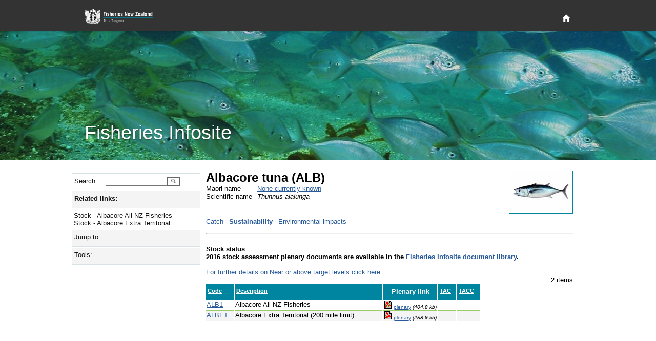

--- FILE ---
content_type: text/html; charset=utf-8
request_url: https://fs.fish.govt.nz/Page.aspx?pk=7&tk=37&sc=ALB
body_size: 19641
content:

<!DOCTYPE html PUBLIC "-//W3C//DTD XHTML 1.0 Strict//EN" "http://www.w3.org/TR/xhtml1/DTD/xhtml1-strict.dtd">
<html xmlns="http://www.w3.org/1999/xhtml" xml:lang="en-nz" lang="en-nz">
	<head id="ctl00_Head1">
		     <!-- Google tag (gtag.js) -->
		<script async="true" src="https://www.googletagmanager.com/gtag/js?id=G-1HHK01NNWJ" type="text/javascript"></script>
		<title>
	Albacore tuna (ALB) - Sustainability
</title><meta name="ROBOTS" content="index,follow" /><meta name="nzgls.publisher" content="New Zealand Ministry for Primary Industries" /><meta name="dc.title" content="New Zealand Ministry for Primary Industries Website" /><meta name="dc.description" content="New Zealand Ministry for Primary Industries Website" /><meta name="dc.identity" content="/en-nz/FCS/default.htm" /><meta name="dc.date.created" content="2009-01-01 10:54:12" /><meta name="dc.date.modified" content="2009-01-01 21:32:32" /><meta name="dc.language" content="en" /><link rel="stylesheet" href="App_Themes/English/fish.css" type="text/css" /><link rel="stylesheet" href="App_Themes/English/rebrand.css" type="text/css" />
		<!--[if IE]>
		<link id="ctl00_fishIECSS" rel="stylesheet" href="App_Themes/English/fishIE.css" type="text/css" />
		<![endif]--> 
		<!--[if lt IE 7]>
		<link id="ctl00_fishIE6CSS" rel="stylesheet" href="App_Themes/English/fishIE6.css" type="text/css" /><link id="ctl00_IEMenu6CSS" rel="stylesheet" href="App_Themes/English/IEMenu6.css" type="text/css" />
		<![endif]--> 
		<!--[if gte IE 7]>
		<link id="ctl00_fishIE7CSS" rel="stylesheet" href="App_Themes/English/fishIE7.css" type="text/css" />
		<![endif]--> 
	<style type="text/css">
	.ctl00_Header_uxHeaderMenu_uxMenu_0 { background-color:white;visibility:hidden;display:none;position:absolute;left:0px;top:0px; }
	.ctl00_Header_uxHeaderMenu_uxMenu_1 { text-decoration:none; }
	.ctl00_Header_uxHeaderMenu_uxMenu_2 {  }

</style></head>
	<body>
	    <div id="page-wrapper">
            
<header id="page-head" role="banner">
    <div class="wrapper">
        <h1>
        	<a href="http://www.mpi.govt.nz/fisheriesnz" title="Fisheries New Zealand Home Page">
            </a>
        </h1>
        <div id="page-head-utilities">
            <nav id="primary-nav" role="navigation">
                <a class="visuallyhidden" id="primary-nav-link"></a>
                <ul>
                    <li id="home-nav">
                        <a title="Home" href="/">
                            <svg fill="#ffffff" height="15" viewBox="0 0 48 48" width="15" xmlns="http://www.w3.org/2000/svg">
                                <path d="M20 40v-12h8v12h10v-16h6l-20-18-20 18h6v16z" />
                            </svg>
                        </a>
                    </li>
                </ul>
            </nav>
        </div>
    </div>
</header>
<section id="page-banner" >
    <header>
        <div class="wrapper">
            <h2>
                Fisheries Infosite
            </h2>
        </div>
    </header>
</section>


<div id="ctl00_Header_specialMenuContainer" class="HeaderBottomContainer" style="display:none;">
	<div class="HeaderBottomLeft">
   		<a id="ctl00_Header_uxTitle" alt="Fisheries New Zealand" class="HeaderLeftTitle" href="default.aspx"><img src="App_Themes/English/Images/nz-fisheries_bar2.gif" style="border-width:0px;" /></a>
	</div>
	<div class="HeaderBottomMenu">
		
<div class="HeaderMenuContainer">
	
<div class="HeaderMenu" id="ctl00_Header_uxHeaderMenu_uxMenu">
	<div class="AspNet-Menu-Horizontal">
			<ul class="AspNet-Menu">
				<li class="AspNet-Menu-Leaf">
					<a href="Page.aspx?pk=91" class="AspNet-Menu-Link">
						Home</a>
				</li>
				<li class="AspNet-Menu-WithChildren">
					<a href="Page.aspx?pk=45" class="AspNet-Menu-Link">
						Our fisheries</a>
					<ul>
						<li class="AspNet-Menu-Leaf">
							<a href="Page.aspx?pk=6" class="AspNet-Menu-Link">
								Species</a>
						</li>
						<li class="AspNet-Menu-Leaf">
							<a href="Page.aspx?pk=18" class="AspNet-Menu-Link">
								Environment</a>
						</li>
						<li class="AspNet-Menu-Leaf">
							<a href="Page.aspx?pk=4" class="AspNet-Menu-Link">
								Fishing</a>
						</li>
						<li class="AspNet-Menu-Leaf">
							<a href="Page.aspx?pk=16" class="AspNet-Menu-Link">
								Stock status</a>
						</li>
					</ul>
				</li>
				<li class="AspNet-Menu-WithChildren">
					<a href="Page.aspx?pk=92" class="AspNet-Menu-Link">
						Sector perspectives</a>
					<ul>
						<li class="AspNet-Menu-Leaf">
							<a href="Page.aspx?pk=130" class="AspNet-Menu-Link">
								Commercial</a>
						</li>
					</ul>
				</li>
				<li class="AspNet-Menu-WithChildren">
					<a href="Page.aspx?pk=13" class="AspNet-Menu-Link">
						Fisheries management</a>
					<ul>
						<li class="AspNet-Menu-Leaf">
							<a href="Page.aspx?pk=90" class="AspNet-Menu-Link">
								Outcomes</a>
						</li>
					</ul>
				</li>
				<li class="AspNet-Menu-WithChildren">
					<a href="Page.aspx?pk=95" class="AspNet-Menu-Link">
						Our place in the world</a>
					<ul>
						<li class="AspNet-Menu-Leaf">
							<a href="Page.aspx?pk=9" class="AspNet-Menu-Link">
								Foreign Trade</a>
						</li>
					</ul>
				</li>
			</ul>

	</div>
</div>
</div>

	</div>
</div>


<script type="text/javascript">
//<![CDATA[
	function ShowHideElement(c, i) {
		var x = document.getElementById(c);
		if (x.style.display == 'none') {
			i.src = 'App_Themes/English/Images/minus.gif';
			x.style.display = display = 'inline';
		}
		else {
			i.src = 'App_Themes/English/Images/plus.gif';
			x.style.display = display = 'none';
		}
	}
	
   /* For table rows */
	function ShowHide(ctl_id, img) {
	    var childRows = document.getElementsByName(ctl_id)
	    var i
	    var display
	    if (childRows.length == 0) { return; }
	    if (childRows[0].style.display == 'none') {
	        img.src = 'App_Themes/English/Images/minus.gif';
	        display = 'inline';
	    }
	    else {
	        img.src = 'App_Themes/English/Images/plus.gif';
	        display = 'none';
	    }
	    for (i = 0; i < childRows.length; i++) {
	        childRows[i].style.display = display;
	    }
	} 
   	
//]]>
</script>

            <div class="PageContainer" style="padding-bottom: 6rem">
			    <form method="post" action="Page.aspx?pk=7&amp;tk=37&amp;sc=ALB" id="aspnetForm">
<div>
<input type="hidden" name="__EVENTTARGET" id="__EVENTTARGET" value="" />
<input type="hidden" name="__EVENTARGUMENT" id="__EVENTARGUMENT" value="" />
<input type="hidden" name="__LASTFOCUS" id="__LASTFOCUS" value="" />
<input type="hidden" name="__VIEWSTATE" id="__VIEWSTATE" value="1+87S+c1pR83goDl13Jagb2Z0mgtyOBHvOCxXgoIghjnyyoC5uHDFNKE+oESx/zHrYzFIav5NN0gy0PzZrYlbFQgVBojazkDaf+HrteVAHeveZ8n7Q39C6TpRR3ffOHBXPpFaRgj+llR4qg6Y617uupeJM6XCkT7dzWDxs4pWEL1YwmlU7p6gn1Adakcxbi/Gef6AA7aGnZTqMkHh1NpzwiIpDf6OKlFMjVn/5plKESCgS5oftd7RjA25mvMT2VwZ77tigG4Zr2nCJeaMhuda6vWeG1LVieGT48roJchE2vigXfzrh4ADOhSy3HPb2u+ppMV8QLhNLP2Uwju9G0L+IKXEjW9heVVhRAU6RmqI5zh2w1462lFypZi6cC2j0A45RhEc/SW6VH4BGKHBFHpQEq1nsSargPBw+U+VuC3PdQk06WTH5O6H730WsbwN5u1WY2OACwMG1kNSl/kKNo3WHD6JTmCPW5vIVN4PZRH/A+rbPLA/LNPLY1JYUUlahfSaRXWmQ5JEMql0sDbVay4PBF68T7HQ8WBEhc6vMVAojMA2JTXYAZ/1XHZzVbaH+flO/IPZ7PKCQQLeAex6Y7w7ORv1Ml6IBroqsePUWMoy3UJ2kPuNil4YemhARn8DzxOHj3OooRNyoBl5Dh5wgbWF7NBU++xIWyHf5KlvcGwWh1yVxt4giYQKGETYSdRvB8HiEIaucv2szip6305/RuR7XYEp67RQ2R1EyD5+8SiRvERYCBNhyCwyX4s0AYT3J/4aJPsbvCQBxLfZxBMEiIxNNybXSnM/s1ckbCDu97/By17+eIeVVqE/LhYDptL/u11u26WoeOpSEwlVQv5mmEhRtDj3DcCtITNs+PqfcS+FFTAzuzxbnpVOLX0k2wqKPd3mqFNLm1tUdeeIuwBRzVNKAU3C4n9g6AmWXaeUom2BnpbUPo6MR/lqH2r5bbkYLZYCeoWHuS9/6DHFNM5dzWLvN6+nU/9YCIHibA1kYTSTEyrpwf6Wo4FTLXvjMolU5oeRdnpLflE4+ODXRhtbQGP5wI/D3IVY0xLntw/a3d0O9kg1poUN8Ifho+hEOmyU7xdRNKythC4Sikt3o1GoRML41M/IrSTUnf/ljH4p8374CnGoS8rRiZSYkg7cs6tcOiNuxk4GO0D/AuctnxsjNTTFcUGElTZjqAgQLDQr26fG6MQ9IJsYd1OlAN6/WeQ+ZpWwBVa3y/Z48vk7a77KqqlCFtRL9eolrbhvaSHmDh9l17hLtfmVyaMIR5c25orM2QUzafDfDK1NgPM3L6Uz/XxGsI2ry4SEYYqg/IDczPBMsmIO4zC/QaloB6JvGNyxqGt8hnIL0dCSJYK6XVfmqYLiok4MaXqKSxiWOJko/GUuKBbbg/RCA8/JMJ3KiXSnwfz4F14W3A6D6YQ2gghLkBoR2kUcAZT1wPo0F89gwX4kNCOVx8JHfy19BdvNJcPA3lSj5m8rzO/dkGD1bHL+Jt846EHDkFbicEaL4Cq0DVF41VBGky6duPMt+2jaUpZeooTacm8wayI/h89hQarrDeGxCGOxdvQCpV4gd/CN0RIKyms9f/jkwBqsN9sWAbDdSvZ8KH+Wuh1AS+7ptaxDeXFL3+17xY5Ay7qXE2SY67jQJ/oLLhSuZj8Vt+WByvCZJ/jmJ6VWp+uiCEkY4mLzvAKdW6q5jXj3x6JlMt4klwNQPNJRUV+lCFRGkVlx7ucBOylTNdcXlSF05cme/VoODgb+8bxDVI9oT11xHd82b/4wHmEvo9tCmyU0L9vt5u1Z/DLgQg31fAreJAbbseYiJYE2WWsIDOOQ6T5bWqobg4NqHHXIdvH8jzkx4J46kmhNBBc56k5dP/UsYKw00m2QsfTSpXT1blPWqANqEzc+DKnDPJsHlzvf0acKbKfWg94ZcQlLukw3m+DwchHGzxjfg2oWm8wWT6M21HZnlVaqw6A52Wkt1WWh5QMAiMY3mYUNSYZJ/poI0/QQzFVKPYDpnQshNqyBr1O/pgLQjaoyY9t5QaRsm1e8y35TQFXZLDb22z3LtLK4T7qXyIeui6qWtA5qZjh+5Qd11udbPSUQpHTJH9f4t7/[base64]/Judh3vp35oY0AT6VwRrNqRb6MYmhBJTFczDL3kwu051oSF9GIeaFztjeOLJVWYzHB1Uy+gStSWtbnfJ6Z8E1Ga5tUfrZzzMxUsDLWC6Hl1B/f7R9XfgTynXNHBillBzImQpxq/HQMG3UWB/HayWEy/p6p6JqfjX0H9AhOABt9z5d/M2HHwHgQ4ufGnTn6e3D7+pxBfsCpsGtPF6PbvoPhzQjUPebrgKjmKcRJPZfnkKiYL4yJTvxEpKIOBZ7Aqh7tzuymAZUQtNYFeuIcQOqna63YoHc1JoH+Qeyx+YK0/Mq/Cv70NZQB/yP+rBX2NrhGCEWACXQyc1Fr+GgjRmV7RyovPV7wyb7l5QZN/EPdwl8o7HAhzOWtR5iTfrLZHcfR8XdWKnqQKJ7siRBWHZFths4LcAxC6Zkb8Vwu2GbRNayZCiXbUCaX5FZqZZmUUv/rDLWYKArqyHvi5apZqdJFik+CK407KJvmSCIU/7V9xuDripjLJuMDG2Nv+zPML3a5RFOq4pGjs2K/1Yp1evbP42gwxdxuWjbQ6ZmV86ohxvHCcJrPLW2nnqmrg8dUPwtE1MYn1QZNTGLSmhiD8/HcVgI4KVQebT8vdaFCoPili17377KhIRk/5a2PcWx+3C47G9wLJ1AjWHdxfdy9iHcaDmSoqJPhsHM781gkjdnvw5egazrRRKMIM7Xkfg3luUXPlIM5ZZyZLETQWNCAO7fCDcD9QhBKfHvm5fFgtscoS/4yJp7SFmS5DihWb7LPpBoB1LrLSEKR5PAt9cGhxL+t7Qb+tDCCTQhsMX0fBxMxU004gAMujHvugF2zIyOreQqrqfrGC21AIRNq4fZps9C56VQpwiBsuB/dusJwZIe7wCxmOy8pJZOPp7hcfYY9V0l9IoK+aSqE1/f0C89CUHnfIR6DWnA59uYS6gQQ8a68/yFpuI7q5+kRv0dAkZUWIpSjpdHFmA08s6sdzRts6E90n7JLz4dD9DYnB6+4s+k9Gc4U0wunRYBuCPKdKOjjgFzCxcCepnLbG0D1DUIH+Vt2SnubAyM9cKQ0ux76E7AkAu/HfiGJMQFG1i9qHZlobxcqNnLCBlPaOCg5VSyTprboAeBEoPrTKnZyyYFTrgBlygDHfhYD+hIs6+pv/O6drxnHQ2ZNmeZ1FnCRocnxCy44U1LhhETVzj/KEyh98T1Yy14fUVRZ4PzOx/jNiqYvCRoxn93ZkE1kP5FLk3v/2fFIfO+2KxfgGTGnEhNKrPwSo405xNMu81pNywr8qxLtF449kww0aqZ7o9/[base64]/HBdiT4bxRNm07wgP9jU9zsf3IcZzsXKu6KcL35YpSA3NP9xTN+uEFLASRkf4fAhxjyI4hLKFhnoqtODY3OVpg/doELxdDXgkq3hC/lZseR10E35s9bMalY5++kySfzEqsxBavWdC1ZKAHa1nijRNoRo6pTfYWNmAt6X69TDugu9UEWitgRep85gC340m+TRgsWeyWNbcTMNih2kvSmpkvFvCpVGLGz0j7UrURAZ9XYfDkRCj4FZSzMnjFqPAyYI1/XNdtvHoejJF3kDu9weHVpJ1hNFLbVBqy7SW80Lc9/+RIqHcaX/8A2DLJsvnwOnLV7HlOoj6dAUwKNzJPWOTv8vscqUw7S9OXnm1VxSeFnKHgdhz62+/bgakqJFOzFnsbPOHsQ7h/TPHr716PayQZY+dLlAAUrgbR3Bpcdk8M4SrCzEDXGTyzyyrUrhIt9M7SxQeoARC77tiRZniwnwCF8YK02hYfak2i9JQRznTX/9Tbmzhs/IFao/w7PVvymbzA4yPbvGBY52jT7ZbNGVeCjvMbXrioH4iu7PjaNSJJSIBlhpu7tymB/GcT/qokjl0V9Z/8l2FBfG1vYR3cW0wxrilDC7kxAzNCLs7+mPasEt1f7RaMsK66qGTxOcEoLwpJfw4Ico6VW04j1BrD+nFsb7yYINAP8DFNOeYqXIH8DJFQO7Rwfbu4p6IzS6WUN0tBatt5+rj77HORC+yXPmJtEzbISDk7mnmp5q+8BmHz+KPf0fYBheqC5NRqMLLkdX8/w3epD4qE80BYwRZqtZefTs+f6WnaylQfrZP5uf9gW8VWjl8cQyu/MDacNfamU/JyMhFIBBGxl6TURaTA3fwFrPNUeuS4Jsa30L6e7qu0SuY+UVxboICmcm4bN+AV2QIcbuDHf8gD66mVudFgKEaEn2wOEmZnUW3wN52+rrEU6QPjzYOsCHVHC4Ik3nARzkiC4r7kWVKWUh5OVolsIp/zPRTrb3bHet5KBkr099aKtMvFjElo2FXDj0cRK6yia2cDi3bfan1WrJapDm7g6TjbCmETsEKAcA+Uk8OLQcufdnzFUeNk123b5DM+fjGUJQVxlITImPlGGx+mldUqxV6gW5pjK5w7OFbsGFPjqDNSOPA/n2PbTnVYcck6wVYPXi04ht7btV2OgxL+KlbrSVDPpYu9H4+vGHpSazzzRzxCC7g845xouwx4T9090dYV0bH90YBJKniTeH/XZuUlMMcXzdUNX/tfGa5hGf6piT+NGxXp+iR21Dy+CqsAb7H+eRnWWa+++toITiz8hjL/iC6RFQpw+X7Z+aCTKzzdUMFCeVQ+a+N4h4NVA3fTS9CJQSrWjqp9bYSbUGHFdyZ6RLot4o3nlsdbvBpY0Rb43tO6iRdHV45dL6ATVpZpSADx5P43rfnWy9hQ9PVEyDRxLBCBVjaesNdOdxVkL+G6B6qyTC+i//O5JiFg520u1P3vr80aZ37oJETxceL3XpZXA1NXuR3I8QSRh74YsgNeKmR3NaLAwjv9R3zCw9IkfGMl87/PhahcQI206uqH2iSJrs6IQP+DgLScDzCZydUWaQ1QwZcAT+NTs5tbaRPLnNq0WddRacNWtIbksr1rpq1qMXlHmz7St+J/qqsoxsXnabS7pJ9gSWhNs3LywjyRYctLyDKQ6phVCfQ/V9T2EqCrlwh6CIvma+biWxyv43kP0oBE4isgLfQtjSeAloWkOEvJvwa1Lkz9KuehQFUeWDq0IqPiXriBOrRF5zuJWMELACQ6wiCfEwIUYjiELuFo2mqMYJJvctqtFrxoJdQVOMj1vWQgtUGn0n/MwhzE06YFub+PK2aXQmIB+5cKfwEtPAAeHIdHjOmWVb1VQvEYI1MBluria/plTHnAlO5t+PY3uBzndnQDrF5rmxyLVX9HWgrBVAPzHpNFIHQNKWZQkFJiXTszXudnWsgBD9f8xud5VM5NJVDmwh265fz0ODG/M+feJdC9s4MAiPTdmYA0SbwxkGjBfAFsby+03FamuXGB9pF+PYuYCG5DDY9kHm3hblGZf078OVc0ISkpc2K2LOeD/kJZqi5Tk95tMaMqilWsUWF6+0JzDMOocmpY5UwGATwqZrrjB6yeiX4kJViJqZBDWPvxUeZbz3YF6nepqtGCD7borTkNNkVsega3bedeNa/nzDH2mfgxE1SDDR8Y2a+5LcNoBjkYAXcdoSxmkZ7ZQssAlbN4akZ2jV55KTmUqf7TooqXVgNUc/[base64]/jf5g/a9THVCI8nz4teq1YlKOMrcxbuPPAbKwQ5t46D2wG623g6lbx7TXwHE25uzDb9SoyGatYSZQ+JyJziPyC3JzfjFDJVxg4B5LXhkUSvsdL/FYpl8f7RWtKwfxe2zdND2sGxa5Ihd/xel2hOzyBklaUCEcONkLaD7dbzCp1jfAXoQ0gMn/VCI6HW/J+Zv0iodAeTBz+hlWWldQrEFy0uEl/KURcjYbQV/zjDUolYt3IQifNebMKRiXkLy49bSJ3bWIF6o7h+WKJT5Ze5DTyI/8gPFqpi2SG1kahOgRpRrpzLb/gba6/hxKb2Z/ukpvi943UEZcDpnfptj1R33BulVNCBDG4kM7lyoy80JQtl+DyPaKv+6pmK6Oaj9aGRUjTqDNFYxosrLtKyeDDCYUdfHg4G0yiPSSv/M8SIKGfTrmfAYyLF7/[base64]/osKEd03iY4gB6RyciBwb8HI0Dpz4V75WZWojr3Vxj2uF3SDAIFwSGnHwvfWj1dYLpZTLZAcUo/IVLAwQ4nMfBDXBZB13uQRfF6wQr5Yj7eJl0Z7Wz6UjFUGQD0boWjl6U/zEeyXBp7TK3WP/PzZHQ/6trkFIug9hk6fpl3UFoa9xAxJ/3YHh1+Vwx826yzeMuo5T2hz3tKFzwske+8ToZxxKlTrbRoxGq1ub+YheI9g4CHe3dtpqPtVpd98wW4hLnyMUzxSwG1n3w6Tkkr7MGdu2mYu8Qw8n5iuYkQXAhMXuM1G/i4gn8qY4ttGyiuLcuUtdJHNRqC5+XPvF+F9MquvIMSM5EI0Ak1jFXF6Dv9eBCLxq14P9W914/Wf1amtk5qcp2m/1bFB8vxW9zuLx1W2c+ovD4zFap8nJz6vJnbP2ygjzCvfjFllsdxanI8RCx+CG47Oac/adMKy/9jS0rTeq95kDSh+N63o5/o9oflgNpVz4V/ZgJmPvQV1u//T0jre11F4NkiN4LJ33CecO12CUNfeNDxmo3CnyLsP+5Vu81O6ZoMMoRM8t8BDjGMIV89PMTDRUfTcys/zxoBhhVFAYs0BO8OvPxawJxmhdRkAuQfMjJ3fwNCJn3+2WlLKmDm06v78pm1sei35lwHihoJ5DPOD0+mYJMRHJ0lHVLZOhhOKill9FXaSF960dX7bNaxmL2zwWXISbi2mnZKeMCyEvAMaAuSyWJ2h/dPg75aE081O9whW1hWPHFxYZnvtuDMVP2AXEkfWk+hJEnpkKAhvd9JLQV6A0wqJr8M/UmNPdnof6vOq0JAbTHLoe5I8YQEFwrbS6PLot9WLGL/zyIs/C/1oTN79L2z+BFjn52k/PwN5jKmRtX0JOnbDnLC5jxi8OcB+cTZKQNQopHMW7cMLI9kT/+XCTfJRDLwnCtotpL+I7ecEr3L7CkAqXadw5G+UO4rjG9gd1hBUHE32kwbGxbC4X3ltEq0t1RIJci3oMf2+j4Zm5y8B0kdQzp7PtjxeeikGCqp8f5gLvej8BqyPqUwWIFruJ+IHRRt7mm4RnbJ0IRP0d8bHOdT04Fq/AfawiukErvx51vMUDkUnLl+/nlPJ/H/4VMBSeG41a7rwxoKzrga47zfqD9Gl/k10QBau83p45nq1kvaAGjtf8LXPZKeW0PzzsvFCX9IISwSvBi6PNVj082KOLKxNvNn5xmX16I98yg2i3Bj3CwBD8HwgaI3q4Y1kz0Yp5TF5flOjcmDzYYLHIwUxjo508pUguRLG2gHg2Lot2HJTg0s9HlklL0caqg+ZrEqT84U/SmJ1SJ1/ZHEIy5q5jHPm5R6h0LeK0hUZgd51KtbB9lrqjxr1TIf64n1xLMqPocRQPppf9mOKw2IEKKo+8XNCuvGE0+ZB7bTssYNb1R+i7VbuNREgHyNTnKDZCayJCfWRxcpWgtWsYmENK8rt5Ba/1Bs6k5JSTtlMbKNXFLYDaDDRMSiT4LM0QHW0YtcJ/Ee/265wYn3ZKsg6lbyNcD0gYNu8TqpTVawqVOAK8GT/igdM30wE88687o3yaDQYB7CekTfy1G/or5I3x/McrOgwL4BJHA305ZyoYYHMlFSgIDoy8sH8M7i9JWK24uHLkHnR5A8dIzb/dTrhE0cosLayNmnYGHcgG+6QCfigqFa5YGEnVNTXOx0j9PeTk8UZjUcjn4HFgxBJegkJ7WVS07AXPA6pPAq7UTeUQYj59igQdhoEJwu/8mgjWlArzI+0ReF2ADe/i0VqmpE/282L5TQCW9p/YfcXVQTakLOr3AKEEqSLGMA30AURKs7u/gOAYBMl/I0foL6IcwAUjBnDAWDPHWsQVPjd1sK/zVRJMAYUbEr0lQNSAbViZTediS5TCxpRXBDbMzZmcRJocvlaxwgqvgk9tmi76PYCMPPc93lTmN4qz3x93kIrJvLaYXgIX0dBW9uLmJmBdkb4jTqf/CAqx82JNCYr7K5ir6uzzVpPzLJ0wiecxwMub0/y/OlmnzXQJrV69ykTsMz4C8gNc46wIahdJy3yHGeY0XJdrOUlrs1IAro0AOyC2DFELDEeP0h/M3IBPop9r2acWYkBO1YED5Z3oiqyOmUF9L7L83B3vYOOo8e01SXDEbqJ6DKyT4mVmd+VQJHdy8XOiiwHd7cpcZuaoc5xZn6MD/Y/ytYSrd/xUhaNusGbqz2CJwqDvuB7gARMPUdSfiDPGfeTlzyqE6HXh2aYBLchnMqqVcW6REOgTloSayaPI6sfLgeY02DpZVSTYUtyTDh4OIzsvMWh8/kHQtUSoPqDs42kfDgSeCPRNSWwde848pgGf75w2yaplLRYuO6qd724qIL3X9RSCkZ5Lq4/HgsMAwyMWNGWI0tjQNb0s5UjJJvXnDD54nXYNd1BDtIegkOrJ5lnuFeZtp1/FjQ8vjRtRMy4qe5HRwPZ7vNAAckdW93U7k4xoakTmMbBQpSZaMyhe4lKIjDqnD9qOHkBX0j6/VzJKv5tfk4rEXiEZhOBzgAPoiHwSJlF5vVnlWnRwMnoZMobSVAWOAZILEQnF0K+Xw2CmDEHSv8vGR4/wW3vW7ZdU+Lt4J7e0/blvJ5mS0Ag/[base64]/yYkdfuzIUxHq/PeDsARq6wwxwlf+xkvrm/vfVS89kZ33Nd7xroG9dXEbdWBQ/ej4TnD+0Je5nTWHcmk6kkpazwZ+DzAJB/RObEY1P6Vf2byCZMpmvgyGr9Urs53JEcAMS75aAXfkvb9woFllDoeWVlLjJ0jsw9i1DLQvvBBrf5iHD5mXMN6pLuXndYiIwpHXRyleq0aQNIs4byWlZQCypLqM9irsBu5NllkTgjvqbCrz9EhcDqb/[base64]/oC2eXW9JQE9ZvvJYBTzC/V00gQBXmGiIuQx2nBuM7Jc07tr/n70mzhF1PTaFF/elcIV/[base64]/kPGUxN23lkrclDB1EQnrlL+cbXI1dJDO9PzQ4InhhQmfIfNi4yTp+XNjFZpelGTMse/1YNiQdH4bt2a2QBERbRFCHoFq67ESSZAt+vVpeW1qn/PqwZQnCbrlqMyRmJdIGFR0N534ZhKyXSzQA4s85324XsTvCH23Cz42yqTeSRuqgAE5SOZzHQLXLVrj0LwZup++LtT9+HdqglHKoiQcVQmatbgvaQNxJFfIGp+SHnpF3YJQYiNrS5w2i0/a0ZNILIp7/[base64]/1KudCIk2KACMgQsk8ZRDD1P7YW7UUW3HkxLYbpOa94mHK+v/x6KkIwyUvCj6xcsn8nBdDMdCXkUOgpyeYnxyOFdKHM12XE18Y3jC+X6qzrpbnP4YyqWRbCJaWoKCa/6WnUjnjPQoXv2MSSfxwCpKm95s7MQFhQ1TKetcpb/5cJ75SbjYW5l26S3G4EEDOfYHglsdH2Dm/0UB862w4anCE0wf9qB0j1qx/w9wbW4n0sF81lLZJCsUBodCzXZjGbo2GpIYNz+JTmhOEEAiqQvsdYte5VeLl9y/KtQ/uEf/ax6J0WNe+Kn+u3/FF0cTeX9Fi9lpJNdzJOuDCBH9jt+D/jTI1E7199lUXyrDZ8/uoBQyrRv5HraBwxZSuV7n4oz2v6bCdZETRMnSPO3njyOSA+f7ZGrRLg52NJahm1vFhTnJPY412IuxH6XsRv844GvHoAnfT8cCg5j4rVwXFFDEhf/2+k1rlW55RBJEBKraDgpUfGys1HZ6/iFrbPtMx1QVjcCMVEYymM8vC+S52GHsvPwklAwsTf8cxkiRPAOHdxY5cFBUsaDvpzYX+giUv3z0FpAlyiddx71O2HmfmP4ypmGzEwV9p1TkorM5l/OkXO1mSkkBPTl47r7rYdHcfSJdilu//W/DbgGKkwiVJtqax32DsrjjYccdecFmOdFoPb1YlJSIqx29VbIhfoOrjYp3GEImvahzmRY8bNX+lBZpQBGvuoQnJIjBbn7DapZF7MFVdehliSUE6Ae3Q8KqPbkSsEpz8p08P3ODcPVnwn+UPQCJ5f9Becx2peKCMfgEae/gr+7ayy16i6RPvdStB5TU3yAnrB2j1HlLBxHAjy38zCqvRJyFGRG+JvvY3qUGvege/uXlAjfED/cX3lN3aMcPt0hA/O6snEvILu+dep3m7pJYPy7lqmW2hbUbqH6SxQcY8OGwTSaI17GYxg/ISZKCdxyYXe6sKzsAYkVy2xBfzYgPfnWP27meriTGldapkW/zAdNbNdp/M6lnF4ybBor/Ggj5dfq5AphY9ohSS/WT2s6XwBqYVNyns8gFSNDfLYjj12SAwQFrrveesacxGqp31lG3cHAhBrVbWNudg+8X9uHnLDx1iD3/1Nr9l8tT+g8MjOKTmIWC1ebRVrutR8NrkkaDrRzUib2+eBLswcyLQB58czW88vM/w2Qa9kT37HsUtS5r9VwST5xX0YhvgBOqgpx8Lw3v/YfMm6d1DyZxct3VlJ5amHXQ8h/WP1YsK72X8rP9WdiH6ZrkhufF/MsNq/pv5taG6Z7qUFUYrjXrs5dI0jik41WvJaaYgizGHPW45VbZJo0geiPvADrT//KIjWLFB8e9VP/K2dgxM2X/g4SiTzANK6TMZcefWSn2LLXAucGfLGBVeHHr2H1rn87xbXUJE1x1HfLbYPWYOCcDZb6FhKiYPN3RD/3vo39Gj/AtVuGkcFwOCv9hx9r+hN0W0CM320UU+iFD1kK30Rz4SobHmCHt+ajCd06p808Q0kEIuVxpvaktzemHzwzNxSRSbm/T50i7SOHJRUADL292/OD7wIvPbumHOV5L13FQnOmkbgqaegw1YHEg2V6/fRovivtlRI1kohHB5Q68k1hZLNx0PTLxS9v4O5rziCLhH/x8xzU09Mqze91++FecSG4V7SRcq33lFNH+vqiCfRLHtuyFMAgsIOc15oOOt/ZqpEoaQiTnzUxTRJKA6Aj54ACDrTW407Ohrd/tbaxE8Ks9+y5UJQ5jRb0CS7WIDqMHa99eFo48OK6eQPkhyNa8iCN2MAMn0w+3N78JJ9C6pcoQpN+8hPOEhLWNSp2CTIUvJCCZ01ZoUxelRG7+4j2bmlohAdXzti1EY7A4BQXTsqqWaa/CZihFjISMKadaG8JX3vtWWQH+hWMh6Kb8X+FgHGCduZcE89KmsHagoXf04d1MmR9NFQvbr4fGxThNm9UOMA+KpUj87hchpJHfyy5Kl8SXKUf+a9g2lDk9ltZOWJ22gMvwEx6VxQuHs8YsTxSphjkqbbPDTe59d8uQ/LuJUHCBfnhQdV6VGZzE6Mq0ne/c6CO2RpyUmROs5icBJ1MQkafilQXyyDFMbV6X4ICgoRQ==" />
</div>

<script type="text/javascript">
//<![CDATA[
var theForm = document.forms['aspnetForm'];
if (!theForm) {
    theForm = document.aspnetForm;
}
function __doPostBack(eventTarget, eventArgument) {
    if (!theForm.onsubmit || (theForm.onsubmit() != false)) {
        theForm.__EVENTTARGET.value = eventTarget;
        theForm.__EVENTARGUMENT.value = eventArgument;
        theForm.submit();
    }
}
//]]>
</script>



<script src="/WebResource.axd?d=mUAcZjGTZVYWsQhBYIhrSvocZ_7tzJEA_4sEj2Syeph3D_ztWZ4NkA1qpiA6Qaeu-5fL23wb477mA5-VQ69gdDECjvbPMTAdh_k6rkODye2yIfi7YjPiW4wnkQ2LFr6Jf7AWeg2&amp;t=637595117352049550" type="text/javascript"></script>
<script src="/WebResource.axd?d=7_2SzOG6Kn_H8e8JdiI2Tl84XQIQWQGLv2uedSm3yefnRLPq1Pl2MVqva9GyjGyv2pGvOr_EiMD6d-hYMur6MWbT7TuAJL2qX0abLeuGv9v7B0c_qV6QLQH3RmwE2OOZCxkfIQ2&amp;t=637595117352049550" type="text/javascript"></script><link href="/WebResource.axd?d=N74EzStvGckACDs1WKehb42XO3-XY0ZorpwYdXyy0jLtrf8iei-inx-o6j0y6yJ6jhYIdUSAgCDGSKbtQssPQ4QjMqDrKdc3BKvZVk4M8rZO4bHR0&t=637595117352049550" type="text/css" rel="stylesheet"></link><link href="/WebResource.axd?d=aJk2VbnllqJfgyGjw3jrGsgNU8nuurihPIs-k0pyR0vJp01N9wJJGdeTs8x3bXbEStCo9qIShy_swpaG9YoXqzEOyqones_x9bQ3hSThyqojfwbyxySV_UDpNlOw97nW5PpqzN23P-WBvCYvTgcN5fvj_qM1&t=637595117352049550" type="text/css" rel="stylesheet"></link>
<div>

	<input type="hidden" name="__VIEWSTATEGENERATOR" id="__VIEWSTATEGENERATOR" value="3989C74E" />
	<input type="hidden" name="__VIEWSTATEENCRYPTED" id="__VIEWSTATEENCRYPTED" value="" />
</div>
				    <table width="1000px" border="0" cellspacing="0" cellpadding="0">
					    <tr>
						    <td style="width:250px; vertical-align: top">
							    <div class="NavContainer">
								    <div class="NavContainerHeader">
									    <div class="NavContainerHeaderBar">&nbsp;</div>
									    <div class="NavContainerHeaderCorner">&nbsp;</div>
								    </div>
								    <a name="skiplink" style="display:inline;width:0;height:0"></a>
								    <table border="0" cellpadding="0" cellspacing="0" style="width:250px; display:inline-table;">
									    <tr>
										    <td>
											    
	 <div class="LeftMenu">
	<div class="LeftMenuItem LevelSearch">
		<div id="ctl00_ContentPlaceHolder1_ctl00_uxSearchPanel" onkeypress="javascript:return WebForm_FireDefaultButton(event, 'ctl00_ContentPlaceHolder1_ctl00_uxGo')" style="margin:0;padding:0">
	
			<table border="0" cellpadding="0" cellspacing="0">
				<tr>
				<td><div class="LeftMenuItemLeft2 LeftMenuLevel1Bullet">Search:</div></td>
				<td><div class="LeftMenuItemRight">
					<input name="ctl00$ContentPlaceHolder1$ctl00$uxSearchText" type="text" id="ctl00_ContentPlaceHolder1_ctl00_uxSearchText" accesskey="3" title="Enter a species code, stock code or fish plan code and go directly to the page" style="width:112px;" />
					</div>
				</td>
				<td valign="top">
				    <input type="submit" name="ctl00$ContentPlaceHolder1$ctl00$uxGo" value="" id="ctl00_ContentPlaceHolder1_ctl00_uxGo" class="searchbutton" />
				</td>
				</tr>
			</table>
        
</div>
	</div>
</div>



<script type="text/javascript">
<!--
function ShowHideLocal(id,hl) {
	var d = document.getElementById(id);
	if (d.style.display == "none")
	{
		document.getElementById(hl).className = "LeftMenuItemWhole LeftMenuLevel1Expanded LeftMenuLinkWhite";
        d.style.display = "";
    }
	else {
		document.getElementById(hl).className = "LeftMenuItemWhole LeftMenuLevel1Collapsed LeftMenuLinkWhite";
        d.style.display = "none";
	}
}
// -->
</script>
<div id="uxHeaderPanel" class="LeftMenuItem Level1">
	<div id="ctl00_ContentPlaceHolder1_ctl01_uxShowHide_uxHeaderLabel" title="Click here to toggle display of related links. " class="LeftMenuItemWhole LeftMenuLevel1Expanded LeftMenuLinkWhite" onclick="ShowHideLocal('uxToggleContainer_815245d0-c9f4-4d4d-b853-0c68b3ad992d','ctl00_ContentPlaceHolder1_ctl01_uxShowHide_uxHeaderLabel')">Related links:</div>
</div>
<div id="uxToggleContainer_815245d0-c9f4-4d4d-b853-0c68b3ad992d" class="LeftMenuTaskList Level2" style="display: ;">




	<ul class="NoBullet">
			<li><a id="ctl00_ContentPlaceHolder1_ctl01_uxLinkList_ctrl0_uxLink" title="Jump to Stock - Albacore All NZ Fisheries" class="LeftMenuLink" href="https://fs.fish.govt.nz/Page.aspx?pk=8&amp;stock=ALB1">Stock - Albacore All NZ Fisheries</a></li>
		
			<li><a id="ctl00_ContentPlaceHolder1_ctl01_uxLinkList_ctrl1_uxLink" title="Jump to Stock - Albacore Extra Territorial (200 mile limit)" class="LeftMenuLink" href="https://fs.fish.govt.nz/Page.aspx?pk=8&amp;stock=ALBET">Stock - Albacore Extra Territorial ...</a></li>
		</ul>
</div>
<script type="text/javascript">
<!--
function ShowHideLocal(id,hl) {
	var d = document.getElementById(id);
	if (d.style.display == "none")
	{
		document.getElementById(hl).className = "LeftMenuItemWhole LeftMenuLevel1Expanded LeftMenuLinkWhite";
        d.style.display = "";
    }
	else {
		document.getElementById(hl).className = "LeftMenuItemWhole LeftMenuLevel1Collapsed LeftMenuLinkWhite";
        d.style.display = "none";
	}
}
// -->
</script>
<div id="uxHeaderPanel" class="LeftMenuItem Level1">
	<div id="ctl00_ContentPlaceHolder1_ctl03_uxShowHide_uxHeaderLabel" class="LeftMenuItemWhole LeftMenuLevel1Collapsed LeftMenuLinkWhite" title="Click here to toggle display of Jump to: options. " onclick="ShowHideLocal('uxToggleContainer_f0911aa2-1080-429b-9978-db21fcf54037','ctl00_ContentPlaceHolder1_ctl03_uxShowHide_uxHeaderLabel')">Jump to:</div>
</div>
<div id="uxToggleContainer_f0911aa2-1080-429b-9978-db21fcf54037" class="LeftMenuTaskList Level2" style="display: none;">




	<div id="ctl00_ContentPlaceHolder1_ctl03_uxRegionPanel" class="LeftMenuItem Level2">
	
		<div class="LeftMenuItemLeft2 LeftMenuLevel2Bullet">Region:</div>
		<div class="LeftMenuItemRight">
			<select name="ctl00$ContentPlaceHolder1$ctl03$uxRegionList" onchange="javascript:setTimeout('__doPostBack(\'ctl00$ContentPlaceHolder1$ctl03$uxRegionList\',\'\')', 0)" id="ctl00_ContentPlaceHolder1_ctl03_uxRegionList" style="width:145px;">
		<option selected="selected" value="0"></option>
		<option value="17">Kermadec (FMA10)</option>
		<option value="53">North West (FMA 9)</option>
		<option value="54">Central (FMA 8)</option>
		<option value="38">North East Coast North Island (FMA 1)</option>
		<option value="37">Central (East) (FMA2)</option>
		<option value="36">Challenger (FMA 7)</option>
		<option value="35">Chatham Islands (FMA 4)</option>
		<option value="39">South-East Coast (FMA 3)</option>
		<option value="55">Southland/Fiordland (FMA 5)</option>
		<option value="56">Sub-Antarctic (FMA 6)</option>

	</select>
		</div>
	
</div>

	<div id="ctl00_ContentPlaceHolder1_ctl03_uxFisheryPanel" class="LeftMenuItem Level2">
	
		<div class="LeftMenuItemLeft2 LeftMenuLevel2Bullet">Fishery:</div>
		<div class="LeftMenuItemRight">
			<select name="ctl00$ContentPlaceHolder1$ctl03$uxFisheryList" onchange="javascript:setTimeout('__doPostBack(\'ctl00$ContentPlaceHolder1$ctl03$uxFisheryList\',\'\')', 0)" id="ctl00_ContentPlaceHolder1_ctl03_uxFisheryList" style="width:145px;">
		<option selected="selected" value="0"></option>
		<option value="55">Albacore tuna</option>
		<option value="11">Challenger Finfish</option>
		<option value="33">Challenger Scallops and Oysters</option>
		<option value="20">Challenger Shellfish</option>
		<option value="35">Chatham Islands (FMA 4)</option>
		<option value="32">Coromandel Scallops</option>
		<option value="18">Deepwater crabs</option>
		<option value="12">East Coast North Island Finfish</option>
		<option value="21">East Coast North Island Shellfish</option>
		<option value="29">Eels</option>
		<option value="34">Foveaux Strait Dredge Oysters</option>
		<option value="28">Freshwater (general)</option>
		<option value="53">Hake</option>
		<option value="16">Hoki (including key bycatch stocks)</option>
		<option value="50">Jack mackerel</option>
		<option value="17">Kermadec</option>
		<option value="27">Large pelagic species</option>
		<option value="51">Ling</option>
		<option value="13">North East Finfish </option>
		<option value="22">North East Shellfish</option>
		<option value="23">North West Shellfish (FMA 9)</option>
		<option value="31">Northland Scallops</option>
		<option value="15">Orange roughy</option>
		<option value="56">Oreo </option>
		<option value="46">Paua (PAU 5A)</option>
		<option value="57">Red Rock Lobster (all stocks)</option>
		<option value="43">Red Rock Lobster (CRA 3)</option>
		<option value="52">Scampi</option>
		<option value="26">Seaweed</option>
		<option value="54">Skipjack tuna</option>
		<option value="49">Southern Blue Whiting</option>
		<option value="9">Southern Finfish</option>
		<option value="10">Southern reef fish (FMA 3,5)</option>
		<option value="19">Southern Shellfish</option>
		<option value="48">Squid</option>
		<option value="14">West Coast North Island Finfish</option>

	</select>
		</div>
	
</div>

	

	<div id="ctl00_ContentPlaceHolder1_ctl03_uxSpeciesPanel" class="LeftMenuItem Level2">
	
		<div class="LeftMenuItemLeft2 LeftMenuLevel2Bullet">Species:</div>
		<div class="LeftMenuItemRight">
			<select name="ctl00$ContentPlaceHolder1$ctl03$uxSpecieList" onchange="javascript:setTimeout('__doPostBack(\'ctl00$ContentPlaceHolder1$ctl03$uxSpecieList\',\'\')', 0)" id="ctl00_ContentPlaceHolder1_ctl03_uxSpecieList" style="width:145px;">
		<option selected="selected" value="0"></option>
		<option value="PTE">Agar weed</option>
		<option value="ALB">Albacore tuna</option>
		<option value="BYS">Alfonsino</option>
		<option value="BYX">Alfonsino &amp; Long-finned beryx</option>
		<option value="ANC">Anchovy</option>
		<option value="ATO">Antarctic toothfish</option>
		<option value="XAN">Antipodean albatross</option>
		<option value="SQU">Arrow squid</option>
		<option value="BGZ">Banded stargazer</option>
		<option value="BAR">Barracouta</option>
		<option value="BAS">Bass</option>
		<option value="BIG">Bigeye tuna</option>
		<option value="BFL">Black flounder</option>
		<option value="BOE">Black oreo</option>
		<option value="PAU">Black Paua &amp; Yellowfoot Paua</option>
		<option value="PAI">Blackfoot paua</option>
		<option value="KBB">Bladder kelp</option>
		<option value="BCO">Blue cod</option>
		<option value="EMA">Blue mackerel</option>
		<option value="BMA">Blue maomao</option>
		<option value="BEM">Blue marlin</option>
		<option value="MOK">Blue moki</option>
		<option value="BWS">Blue shark</option>
		<option value="BNS">Bluenose</option>
		<option value="BDO">Bottlenose dolphin</option>
		<option value="BRI">Brill</option>
		<option value="NEB">Brodie's king crab</option>
		<option value="CAT">Brown bullhead catfish</option>
		<option value="KBL">Bull kelp</option>
		<option value="XBM">Buller's albatross</option>
		<option value="XBS">Buller's shearwater</option>
		<option value="BUT">Butterfish</option>
		<option value="XCM">Campbell albatross</option>
		<option value="CDL">Cardinal fish</option>
		<option value="XCI">Chatham Island albatross</option>
		<option value="COC">Cockle</option>
		<option value="CDD">Common dolphin</option>
		<option value="SME">Common smelt</option>
		<option value="WAR">Common warehou</option>
		<option value="CGR">Convict groper</option>
		<option value="CRB">Crab (Unspecified)</option>
		<option value="PZL">Deepwater clam</option>
		<option value="DDO">Dusky dolphin</option>
		<option value="ECK">Ecklonia</option>
		<option value="EEL">Eels, Marine (Unspecified)</option>
		<option value="ELE">Elephant fish</option>
		<option value="FLA">Flatfish</option>
		<option value="XFS">Flesh-footed shearwater</option>
		<option value="ANG">Freshwater eels</option>
		<option value="BYA">Frilled venus shell</option>
		<option value="FRO">Frostfish</option>
		<option value="GLX">Galaxiid (adult)</option>
		<option value="GAR">Garfish</option>
		<option value="SKI">Gemfish</option>
		<option value="RSO">Gemfish</option>
		<option value="GSH">Ghost shark</option>
		<option value="GSC">Giant spider crab</option>
		<option value="STA">Giant stargazer</option>
		<option value="GIZ">Giant Stargazer</option>
		<option value="XAU">Gibson's albatross</option>
		<option value="GGA">Gigartina</option>
		<option value="CAU">Goldfish</option>
		<option value="GRA">Gracilaria weed</option>
		<option value="GRP">Grass carp</option>
		<option value="XGF">Great-winged (Grey-faced) petrel</option>
		<option value="GFL">Greenback flounder</option>
		<option value="GLM">Green-lipped mussel</option>
		<option value="MSG">Green-lipped mussel</option>
		<option value="MSP">Green-lipped mussel (spat)</option>
		<option value="GMU">Grey mullet</option>
		<option value="XGP">Grey petrel</option>
		<option value="XGM">Grey-headed albatross</option>
		<option value="GUR">Gurnard</option>
		<option value="HAK">Hake</option>
		<option value="HAP">Hapuku</option>
		<option value="HPB">Hapuku &amp; Bass</option>
		<option value="HDO">Hector's dolphin</option>
		<option value="HOK">Hoki</option>
		<option value="HOR">Horse mussel</option>
		<option value="JMA">Jack mackerel</option>
		<option value="HSI">Jack-knife prawn</option>
		<option value="JDO">John dory</option>
		<option value="KAH">Kahawai</option>
		<option value="ATT">Kahawai</option>
		<option value="SUR">Kina</option>
		<option value="KIC">King crab</option>
		<option value="KTA">King tarakihi</option>
		<option value="KIN">Kingfish</option>
		<option value="KWH">Knobbed whelk</option>
		<option value="KOI">Koi carp</option>
		<option value="KOU">Koura</option>
		<option value="MMI">Large trough shell</option>
		<option value="LEA">Leatherjacket</option>
		<option value="LSO">Lemon sole</option>
		<option value="LES">Lessonia</option>
		<option value="XLM">Light-mantled sooty albatross</option>
		<option value="LIN">Ling</option>
		<option value="LFG">Long finned gemfish</option>
		<option value="BYD">Longfinned beryx</option>
		<option value="LFE">Long-finned freshwater eel</option>
		<option value="LDO">Lookdown dory</option>
		<option value="MAK">Mako shark</option>
		<option value="XMB">Masked booby</option>
		<option value="HDM">Maui's dolphin</option>
		<option value="MOO">Moonfish</option>
		<option value="JMM">Murphy's mackerel</option>
		<option value="LMU">Murray's king crab</option>
		<option value="FUR">New Zealand fur seal</option>
		<option value="HSL">New Zealand sea lion</option>
		<option value="XNP">Northern giant petrel</option>
		<option value="NKA">Northern kahawai</option>
		<option value="XNR">Northern royal albatross</option>
		<option value="NSD">Northern spiny dogfish</option>
		<option value="NOG">NZ Northern arrow squid</option>
		<option value="ESO">NZ sole</option>
		<option value="NOS">NZ Southern arrow squid</option>
		<option value="OCT">Octopus</option>
		<option value="ORH">Orange roughy</option>
		<option value="ORC">Orca</option>
		<option value="OEO">Oreo</option>
		<option value="OYS">Oysters, dredge (except Foveaux Strait)</option>
		<option value="OYU">Oysters, dredge (Foveaux Strait)</option>
		<option value="TOR">Pacific bluefin tuna</option>
		<option value="POY">Pacific oyster</option>
		<option value="PHC">Packhorse rock lobster</option>
		<option value="PAD">Paddle crab</option>
		<option value="GSP">Pale ghost shark</option>
		<option value="PAR">Parore</option>
		<option value="PTO">Patagonian toothfish</option>
		<option value="PIL">Pilchard</option>
		<option value="PPI">Pipi</option>
		<option value="POR">Porae</option>
		<option value="POS">Porbeagle shark</option>
		<option value="PRP">Porphyra</option>
		<option value="PRK">Prawn killer</option>
		<option value="QSC">Queen scallop</option>
		<option value="SAM">Quinnat salmon</option>
		<option value="RBM">Ray's bream</option>
		<option value="RCO">Red cod</option>
		<option value="CHC">Red crab</option>
		<option value="RSN">Red snapper</option>
		<option value="RBT">Redbait</option>
		<option value="REP">Rexea prometheoides</option>
		<option value="RIB">Ribaldo</option>
		<option value="SPO">Rig</option>
		<option value="DAN">Ringed dosinia</option>
		<option value="RSK">Rough skate</option>
		<option value="RBY">Rubyfish</option>
		<option value="XSA">Salvin's albatross</option>
		<option value="SFL">Sand flounder</option>
		<option value="SCA">Scallop</option>
		<option value="SCI">Scampi</option>
		<option value="SCH">School shark</option>
		<option value="SCC">Sea cucumber</option>
		<option value="ULV">Sea lettuce</option>
		<option value="SPE">Sea perch</option>
		<option value="SFE">Short-finned freshwater eel</option>
		<option value="DSU">Silky dosinia</option>
		<option value="SWA">Silver warehou</option>
		<option value="SKJ">Skipjack tuna</option>
		<option value="SPA">Slender sprat</option>
		<option value="SSO">Smooth oreo</option>
		<option value="SSK">Smooth skate</option>
		<option value="SNA">Snapper</option>
		<option value="SOS">Sockeye salmon</option>
		<option value="XSH">Sooty shearwater</option>
		<option value="XPB">Southern and Northern Buller’s (Pacific) Albatross</option>
		<option value="SBW">Southern blue whiting</option>
		<option value="STN">Southern bluefin tuna</option>
		<option value="XRA">Southern royal albatross</option>
		<option value="PDO">Southern tuatua</option>
		<option value="SOR">Spiky oreo</option>
		<option value="SPD">Spiny dogfish</option>
		<option value="CRA">Spiny red rock lobster</option>
		<option value="SPR">Sprats</option>
		<option value="SPM">Stout sprat</option>
		<option value="STM">Striped marlin</option>
		<option value="SWO">Swordfish</option>
		<option value="TAR">Tarakihi</option>
		<option value="NMP">Tarakihi</option>
		<option value="JMD">Trachurus declivis</option>
		<option value="JMN">Trachurus novaezelandiae</option>
		<option value="TRE">Trevally</option>
		<option value="SAE">Triangle shell</option>
		<option value="MDI">Trough shell</option>
		<option value="TRU">Trumpeter</option>
		<option value="TUA">Tuatua</option>
		<option value="TUR">Turbot</option>
		<option value="UNF">Unidentifiable</option>
		<option value="WOE">Warty oreo</option>
		<option value="XWP">Westland petrel</option>
		<option value="WWA">White warehou</option>
		<option value="WHI">Whitebait</option>
		<option value="XWM">White-capped albatross</option>
		<option value="XWC">White-chinned petrel</option>
		<option value="YBF">Yellowbelly flounder</option>
		<option value="YEM">Yellow-eyed mullet</option>
		<option value="XYP">Yellow-eyed penguin</option>
		<option value="YFN">Yellowfin tuna</option>
		<option value="PAA">Yellowfoot paua</option>

	</select>
		</div>
	
</div>
</div>


<script type="text/javascript">
<!--
function ShowHideLocal(id,hl) {
	var d = document.getElementById(id);
	if (d.style.display == "none")
	{
		document.getElementById(hl).className = "LeftMenuItemWhole LeftMenuLevel1Expanded LeftMenuLinkWhite";
        d.style.display = "";
    }
	else {
		document.getElementById(hl).className = "LeftMenuItemWhole LeftMenuLevel1Collapsed LeftMenuLinkWhite";
        d.style.display = "none";
	}
}
// -->
</script>
<div id="uxHeaderPanel" class="LeftMenuItem Level1">
	<div id="ctl00_ContentPlaceHolder1_ctl04_uxShowHide_uxHeaderLabel" class="LeftMenuItemWhole LeftMenuLevel1Collapsed LeftMenuLinkWhite" title="Click here to toggle display of website tools. " onclick="ShowHideLocal('uxToggleContainer_c0dac2c5-871c-486f-9d6d-b53ff6d4939d','ctl00_ContentPlaceHolder1_ctl04_uxShowHide_uxHeaderLabel')">Tools:</div>
</div>
<div id="uxToggleContainer_c0dac2c5-871c-486f-9d6d-b53ff6d4939d" class="LeftMenuTaskList Level2" style="display: none;">




	<div id="ctl00_ContentPlaceHolder1_ctl04_uxLinkContainer" class="LeftMenuTaskList Level2">
	
	
		<a id="ctl00_ContentPlaceHolder1_ctl04_uxDocLib" title="Jump to Document library page. " class="LeftMenuLink" href="Page.aspx?pk=61">Document library</a>
		<br />
		<a id="ctl00_ContentPlaceHolder1_ctl04_uxGlossary" title="Jump to Glossary page. " class="LeftMenuLink" href="Page.aspx?pk=77">Glossary</a>
		<br />
		<a id="ctl00_ContentPlaceHolder1_ctl04_uxMaps" title="Open NABIS geospatial website in a new browser window. " class="LeftMenuLink" href="http://www.nabis.govt.nz" target="_blank">Maps »</a>
		<br />
		
	
</div>
</div>


 
										    </td>
									    </tr>
								    </table>
								    <div class="NavContainerFooter">
									    <div class="NavContainerFooterBar">&nbsp;</div>
									    <div class="NavContainerFooterCorner">&nbsp;</div>
								    </div>
							    </div>
						    </td>
						    <td style="width:750px; vertical-align: top">
							    <div class="ContentContainer">
								    <div style="margin:12px">
									    

<script type="text/javascript" language="javascript">
    window.dataLayer = window.dataLayer || [];
    function gtag() { dataLayer.push(arguments); }
    gtag('js', new Date());

    gtag('config', 'G-1HHK01NNWJ');
</script>

    <script type="text/javascript" language="javascript">
        (function (i, s, o, g, r, a, m) {
            i['GoogleAnalyticsObject'] = r; i[r] = i[r] || function () {
                (i[r].q = i[r].q || []).push(arguments)
            }, i[r].l = 1 * new Date(); a = s.createElement(o),
  m = s.getElementsByTagName(o)[0]; a.async = 1; a.src = g; m.parentNode.insertBefore(a, m)
        })(window, document, 'script', 'https://www.google-analytics.com/analytics.js', 'ga');

        ga('create', 'UA-81490914-2', 'auto');
        ga('send', 'pageview');

</script>
	 

    
    
    <div id="ctl00_ContentPlaceHolder2_divPageTitle">
	
        <h1><span id="ctl00_ContentPlaceHolder2_uxPageTitle"></span></h1>
    
</div>
    

<div style="width:100%;">
	<div style="float:left;">

		<div style="float:left">
			<span id="ctl00_ContentPlaceHolder2_ctl01_lblTitle" class="h1">Albacore tuna (ALB)</span>
		</div>

		<div style="clear:left">
			<div style="float:left; width:100px">Maori name</div>
			<div style="float:left;">
			    
			    
			    <a id="ctl00_ContentPlaceHolder2_ctl01_uxMaoriNameNone" title="If you would like to contribute to this section, please use the feedback button above." href="javascript:void()">None currently known</a>
			</div>
		</div>

		<div style="clear:left">
			<div style="float:left; width:100px">Scientific name</div>
			<div style="float:left;font-style:italic"><span id="ctl00_ContentPlaceHolder2_ctl01_lblScientificName">Thunnus alalunga</span></div>
		</div>

	</div>

	<div id="ctl00_ContentPlaceHolder2_ctl01_uxSpecieImageContainer" style="float:right; border:solid 1px #00849f; padding:1px; font-size:0px;">
	<a id="ctl00_ContentPlaceHolder2_ctl01_hlSpecieImage"><img src="/Image/13248/.aspx?srh=80&amp;skd=1" style="border-width:0px;" /></a>
</div>

</div>
<div style="clear:both"></div>


    
	
	
			<div class="TabContainer">
		
			<div class="TabContainerCell" id="cell">
				<a id="ctl00_ContentPlaceHolder2_rptTabs_ctl01_uxTabLink" class="TabLink TabBorderR" href="Page.aspx?pk=7&amp;tk=100&amp;sc=ALB">Catch</a>
        	</div>
		
			<div class="TabContainerCell" id="cell">
				<a id="ctl00_ContentPlaceHolder2_rptTabs_ctl02_uxTabLink" class="TabLink TabBorderR TabSelected" href="Page.aspx?pk=7&amp;tk=37&amp;sc=ALB">Sustainability</a>
        	</div>
		
			<div class="TabContainerCell" id="cell">
				<a id="ctl00_ContentPlaceHolder2_rptTabs_ctl03_uxTabLink" class="TabLink" href="Page.aspx?pk=7&amp;tk=38&amp;sc=ALB">Environmental impacts</a>
        	</div>
		
			</div>
		
    <hr id="ctl00_ContentPlaceHolder2_hrTabsSeparator"></hr>
    
    
    <div>
        

<br />
<span class="TableHeader2">Stock status</span>

<div ID="uxStockStatusNote" style="text-align:left"> 
    <span id="ctl00_ContentPlaceHolder2_ctl00_uxStockStatus_uxLastUpdatedNote" style="font-size:Small;font-weight:bold;">2016 stock assessment plenary documents are available in the <a href="http://fs.fish.govt.nz/Page.aspx?pk=61&tk=212">Fisheries Infosite document library</a>.<br></span>         
    <br />
    <a id="ctl00_ContentPlaceHolder2_ctl00_uxStockStatus_uxHlStockStatus" href="/Page.aspx?pk=16&amp;tk=478">For further details on Near or above target levels click here</a>     
</div>
<div style="text-align:right">2 items</div><div>
	<table class="DataTable" cellspacing="0" rules="all" border="0" id="ctl00_ContentPlaceHolder2_ctl00_uxStockStatus_gv" style="border-width:0px;border-collapse:collapse;">
		<tr class="HeaderRow">
			<th class="HeaderCell" scope="col"><a href="javascript:__doPostBack('ctl00$ContentPlaceHolder2$ctl00$uxStockStatus$gv','Sort$FishStockCode')">Code</a></th><th class="HeaderCell" scope="col"><a href="javascript:__doPostBack('ctl00$ContentPlaceHolder2$ctl00$uxStockStatus$gv','Sort$FishstockDesc')">Description</a></th><th scope="col">
                Plenary link
            </th><th class="HeaderCell" align="right" scope="col"><a href="javascript:__doPostBack('ctl00$ContentPlaceHolder2$ctl00$uxStockStatus$gv','Sort$TAC')">TAC</a></th><th class="HeaderCell" align="right" scope="col"><a href="javascript:__doPostBack('ctl00$ContentPlaceHolder2$ctl00$uxStockStatus$gv','Sort$TACC')">TACC</a></th>
		</tr><tr class="ItemRow">
			<td class="BorderB"><a href="Page.aspx?pk=8&amp;tk=42&amp;stock=ALB1">ALB1</a></td><td class="BorderB">Albacore All NZ Fisheries</td><td class="BorderB small" style="width:20%;">
                <div style="text-align:justify ">
                    <root><p></p></root> 
                                   
                </div>
                <div style="text-align:right ">
                    <a id="ctl00_ContentPlaceHolder2_ctl00_uxStockStatus_gv_ctl02_uxPlenaryHyperlinkPDF" title="01-ALB_09.pdf" href="Page.aspx?pk=113&amp;dk=22100"><img id="ctl00_ContentPlaceHolder2_ctl00_uxStockStatus_gv_ctl02_Image2" src="App_Themes/English/Images/ico_pdf.gif" style="border-style:None;border-width:0px;" /></a>
                    <a id="ctl00_ContentPlaceHolder2_ctl00_uxStockStatus_gv_ctl02_uxPlenaryHyperlink" title="01-ALB_09.pdf" href="Page.aspx?pk=113&amp;dk=22100">plenary</a>
                    <i><span id="ctl00_ContentPlaceHolder2_ctl00_uxStockStatus_gv_ctl02_uxFileSize"> (404.8 kb)</span></i>
                </div>
            </td><td class="smaller BorderB" align="right">&nbsp;</td><td class="smaller BorderB" align="right">&nbsp;</td>
		</tr><tr class="AlternatingRow">
			<td class="BorderB"><a href="Page.aspx?pk=8&amp;tk=42&amp;stock=ALBET">ALBET</a></td><td class="BorderB">Albacore Extra Territorial (200 mile limit)</td><td class="BorderB small" style="width:20%;">
                <div style="text-align:justify ">
                     
                                   
                </div>
                <div style="text-align:right ">
                    <a id="ctl00_ContentPlaceHolder2_ctl00_uxStockStatus_gv_ctl03_uxPlenaryHyperlinkPDF" title="ALB_07.pdf" href="Page.aspx?pk=113&amp;dk=5386"><img id="ctl00_ContentPlaceHolder2_ctl00_uxStockStatus_gv_ctl03_Image2" src="App_Themes/English/Images/ico_pdf.gif" style="border-style:None;border-width:0px;" /></a>
                    <a id="ctl00_ContentPlaceHolder2_ctl00_uxStockStatus_gv_ctl03_uxPlenaryHyperlink" title="ALB_07.pdf" href="Page.aspx?pk=113&amp;dk=5386">plenary</a>
                    <i><span id="ctl00_ContentPlaceHolder2_ctl00_uxStockStatus_gv_ctl03_uxFileSize"> (258.9 kb)</span></i>
                </div>
            </td><td class="smaller BorderB" align="right">&nbsp;</td><td class="smaller BorderB" align="right">&nbsp;</td>
		</tr>
	</table>
</div>


<br />
<br />
<br />
<br />




    </div>
    <a name="bottom" ></a>

								    </div>
							    </div>
						    </td>
					    </tr>
				    </table>
			    
<script src="/WebResource.axd?d=CzqzCoUH0p6q4TOKNNTZTeEfoXg7JULbx_h8G2h_1HfSM4Bm0fl55FLnvZufDtH-S8of3S5_ZkO5KveuU79AHu20r8Y1&amp;t=638334046366291323" type="text/javascript"></script>
</form>
		    </div>
		    <div>
    <footer id="page-foot" role="contentinfo" >
        <div id="page-foot-lower">
            <div class="wrapper">
                <div id="page-foot-logo">
                    <a class="mpi-logo" href="http://www.mpi.govt.nz"></a>
                </div>
                <div id="page-foot-links">
                    <a id="ctl00_Footer_uxLoginView_uxLogin" href="https://fs.fish.govt.nz/secure/login.aspx">Log in</a> |
		            <a id="Mpi" accesskey="/" title="Mpi.govt.nz" href="http://mpi.govt.nz" target="_blank">mpi.govt.nz</a> | 
    		        <a id="ctl00_Footer_uxDataNotes" accesskey="2" title="Data notes and assumptions. " href="Page.aspx?pk=138">Data notes and assumptions</a> |
    		        <a id="Contact" title="Contact Us" href="http://www.mpi.govt.nz/contact-us" target="_blank">Contact Us</a> | 
    		        <a id="Copyright" title="Mpi Copyright" href="http://www.mpi.govt.nz/about-this-site/mpi-copyright/" target="_blank">MPI copyright</a>
                </div>
                <div id="page-foot-govlogo">
                    <a class="mpi-govlogo" href="http://www.mpi.govt.nz"></a>
                </div>
	        </div>
        </div>
    </footer>
</div>

        </div>
	</body>
</html>
